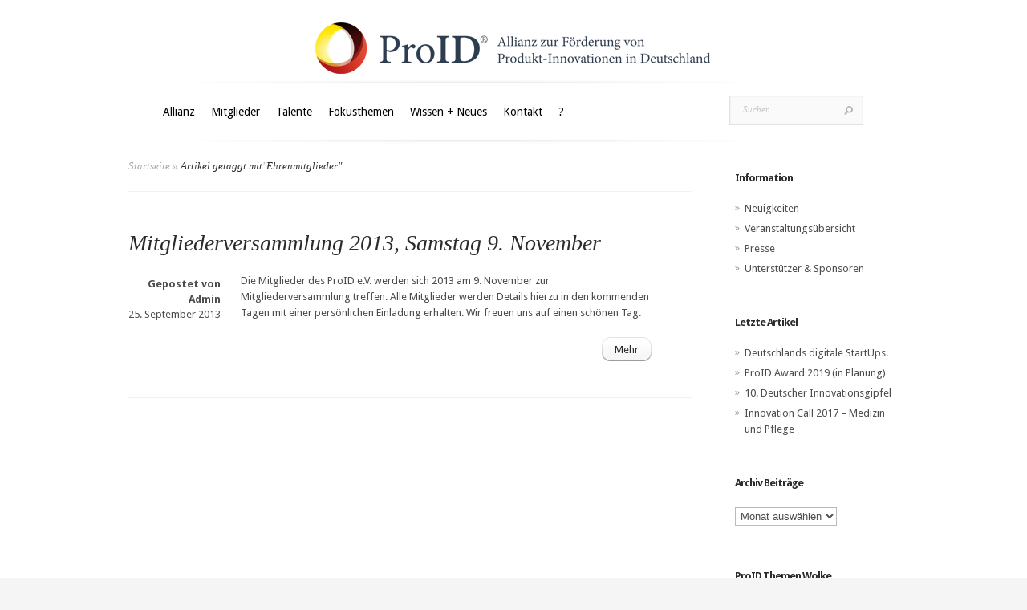

--- FILE ---
content_type: text/html; charset=UTF-8
request_url: http://www.proid-ev.de/tag/ehrenmitglieder/
body_size: 11433
content:
<!DOCTYPE html>
<html lang="de">
<head>
	<meta charset="UTF-8" />
	<meta http-equiv="Content-Type" content="text/html; charset=UTF-8" />
			
	<link href='https://fonts.googleapis.com/css?family=Droid+Sans:regular,bold' rel='stylesheet' type='text/css'/><link href='https://fonts.googleapis.com/css?family=Goudy+Bookletter+1911' rel='stylesheet' type='text/css' /><meta http-equiv="X-UA-Compatible" content="IE=edge">
	<link rel="stylesheet" href="http://www.proid-ev.de/wp-content/themes/Evolution/style.css" type="text/css" media="screen" />
	<link rel="pingback" href="http://www.proid-ev.de/xmlrpc.php" />

	<!--[if lt IE 7]>
		<link rel="stylesheet" type="text/css" href="http://www.proid-ev.de/wp-content/themes/Evolution/css/ie6style.css" />
		<script type="text/javascript" src="http://www.proid-ev.de/wp-content/themes/Evolution/js/DD_belatedPNG_0.0.8a-min.js"></script>
		<script type="text/javascript">DD_belatedPNG.fix('img#logo, span.overlay, a.zoom-icon, a.more-icon, #menu, #menu-right, #menu-content, ul#top-menu ul, #menu-bar, .footer-widget ul li, span.post-overlay, #content-area, .avatar-overlay, .comment-arrow, .testimonials-item-bottom, #quote, #bottom-shadow, #quote .container');</script>
	<![endif]-->
	<!--[if IE 7]>
		<link rel="stylesheet" type="text/css" href="http://www.proid-ev.de/wp-content/themes/Evolution/css/ie7style.css" />
	<![endif]-->
	<!--[if IE 8]>
		<link rel="stylesheet" type="text/css" href="http://www.proid-ev.de/wp-content/themes/Evolution/css/ie8style.css" />
	<![endif]-->
	<!--[if lt IE 9]>
		<script src="http://www.proid-ev.de/wp-content/themes/Evolution/js/html5.js" type="text/javascript"></script>
	<![endif]-->

	<script type="text/javascript">
		document.documentElement.className = 'js';
	</script>

	<script>var et_site_url='http://www.proid-ev.de';var et_post_id='0';function et_core_page_resource_fallback(a,b){"undefined"===typeof b&&(b=a.sheet.cssRules&&0===a.sheet.cssRules.length);b&&(a.onerror=null,a.onload=null,a.href?a.href=et_site_url+"/?et_core_page_resource="+a.id+et_post_id:a.src&&(a.src=et_site_url+"/?et_core_page_resource="+a.id+et_post_id))}
</script><title>Ehrenmitglieder | ProID</title>
<meta name='robots' content='max-image-preview:large' />
	<style>img:is([sizes="auto" i], [sizes^="auto," i]) { contain-intrinsic-size: 3000px 1500px }</style>
	<link rel='dns-prefetch' href='//www.proid-ev.de' />
<link rel="alternate" type="application/rss+xml" title="ProID &raquo; Feed" href="http://www.proid-ev.de/feed/" />
<link rel="alternate" type="application/rss+xml" title="ProID &raquo; Kommentar-Feed" href="http://www.proid-ev.de/comments/feed/" />
<link rel="alternate" type="application/rss+xml" title="ProID &raquo; Ehrenmitglieder Schlagwort-Feed" href="http://www.proid-ev.de/tag/ehrenmitglieder/feed/" />
<script type="text/javascript">
/* <![CDATA[ */
window._wpemojiSettings = {"baseUrl":"https:\/\/s.w.org\/images\/core\/emoji\/16.0.1\/72x72\/","ext":".png","svgUrl":"https:\/\/s.w.org\/images\/core\/emoji\/16.0.1\/svg\/","svgExt":".svg","source":{"concatemoji":"http:\/\/www.proid-ev.de\/wp-includes\/js\/wp-emoji-release.min.js?ver=6.8.3"}};
/*! This file is auto-generated */
!function(s,n){var o,i,e;function c(e){try{var t={supportTests:e,timestamp:(new Date).valueOf()};sessionStorage.setItem(o,JSON.stringify(t))}catch(e){}}function p(e,t,n){e.clearRect(0,0,e.canvas.width,e.canvas.height),e.fillText(t,0,0);var t=new Uint32Array(e.getImageData(0,0,e.canvas.width,e.canvas.height).data),a=(e.clearRect(0,0,e.canvas.width,e.canvas.height),e.fillText(n,0,0),new Uint32Array(e.getImageData(0,0,e.canvas.width,e.canvas.height).data));return t.every(function(e,t){return e===a[t]})}function u(e,t){e.clearRect(0,0,e.canvas.width,e.canvas.height),e.fillText(t,0,0);for(var n=e.getImageData(16,16,1,1),a=0;a<n.data.length;a++)if(0!==n.data[a])return!1;return!0}function f(e,t,n,a){switch(t){case"flag":return n(e,"\ud83c\udff3\ufe0f\u200d\u26a7\ufe0f","\ud83c\udff3\ufe0f\u200b\u26a7\ufe0f")?!1:!n(e,"\ud83c\udde8\ud83c\uddf6","\ud83c\udde8\u200b\ud83c\uddf6")&&!n(e,"\ud83c\udff4\udb40\udc67\udb40\udc62\udb40\udc65\udb40\udc6e\udb40\udc67\udb40\udc7f","\ud83c\udff4\u200b\udb40\udc67\u200b\udb40\udc62\u200b\udb40\udc65\u200b\udb40\udc6e\u200b\udb40\udc67\u200b\udb40\udc7f");case"emoji":return!a(e,"\ud83e\udedf")}return!1}function g(e,t,n,a){var r="undefined"!=typeof WorkerGlobalScope&&self instanceof WorkerGlobalScope?new OffscreenCanvas(300,150):s.createElement("canvas"),o=r.getContext("2d",{willReadFrequently:!0}),i=(o.textBaseline="top",o.font="600 32px Arial",{});return e.forEach(function(e){i[e]=t(o,e,n,a)}),i}function t(e){var t=s.createElement("script");t.src=e,t.defer=!0,s.head.appendChild(t)}"undefined"!=typeof Promise&&(o="wpEmojiSettingsSupports",i=["flag","emoji"],n.supports={everything:!0,everythingExceptFlag:!0},e=new Promise(function(e){s.addEventListener("DOMContentLoaded",e,{once:!0})}),new Promise(function(t){var n=function(){try{var e=JSON.parse(sessionStorage.getItem(o));if("object"==typeof e&&"number"==typeof e.timestamp&&(new Date).valueOf()<e.timestamp+604800&&"object"==typeof e.supportTests)return e.supportTests}catch(e){}return null}();if(!n){if("undefined"!=typeof Worker&&"undefined"!=typeof OffscreenCanvas&&"undefined"!=typeof URL&&URL.createObjectURL&&"undefined"!=typeof Blob)try{var e="postMessage("+g.toString()+"("+[JSON.stringify(i),f.toString(),p.toString(),u.toString()].join(",")+"));",a=new Blob([e],{type:"text/javascript"}),r=new Worker(URL.createObjectURL(a),{name:"wpTestEmojiSupports"});return void(r.onmessage=function(e){c(n=e.data),r.terminate(),t(n)})}catch(e){}c(n=g(i,f,p,u))}t(n)}).then(function(e){for(var t in e)n.supports[t]=e[t],n.supports.everything=n.supports.everything&&n.supports[t],"flag"!==t&&(n.supports.everythingExceptFlag=n.supports.everythingExceptFlag&&n.supports[t]);n.supports.everythingExceptFlag=n.supports.everythingExceptFlag&&!n.supports.flag,n.DOMReady=!1,n.readyCallback=function(){n.DOMReady=!0}}).then(function(){return e}).then(function(){var e;n.supports.everything||(n.readyCallback(),(e=n.source||{}).concatemoji?t(e.concatemoji):e.wpemoji&&e.twemoji&&(t(e.twemoji),t(e.wpemoji)))}))}((window,document),window._wpemojiSettings);
/* ]]> */
</script>
<meta content="Evolution v.3.0.15" name="generator"/>
	<style type="text/css">
		body { color: #; }
		a { color: #; }
		ul.nav li a { color: #000000 !important; }
		ul.nav > li.current-menu-item > a { color: # !important; }
		h1, h2, h3, h4, h5, h6, h1 a, h2 a, h3 a, h4 a, h5 a, h6 a { color: # !important; }

		#sidebar a { color:#; }
		.footer-widget { color:# }
		#footer a, ul#bottom-menu li a { color:# }
	</style>

<style id='wp-emoji-styles-inline-css' type='text/css'>

	img.wp-smiley, img.emoji {
		display: inline !important;
		border: none !important;
		box-shadow: none !important;
		height: 1em !important;
		width: 1em !important;
		margin: 0 0.07em !important;
		vertical-align: -0.1em !important;
		background: none !important;
		padding: 0 !important;
	}
</style>
<link rel='stylesheet' id='wp-block-library-css' href='http://www.proid-ev.de/wp-includes/css/dist/block-library/style.min.css?ver=6.8.3' type='text/css' media='all' />
<style id='classic-theme-styles-inline-css' type='text/css'>
/*! This file is auto-generated */
.wp-block-button__link{color:#fff;background-color:#32373c;border-radius:9999px;box-shadow:none;text-decoration:none;padding:calc(.667em + 2px) calc(1.333em + 2px);font-size:1.125em}.wp-block-file__button{background:#32373c;color:#fff;text-decoration:none}
</style>
<style id='global-styles-inline-css' type='text/css'>
:root{--wp--preset--aspect-ratio--square: 1;--wp--preset--aspect-ratio--4-3: 4/3;--wp--preset--aspect-ratio--3-4: 3/4;--wp--preset--aspect-ratio--3-2: 3/2;--wp--preset--aspect-ratio--2-3: 2/3;--wp--preset--aspect-ratio--16-9: 16/9;--wp--preset--aspect-ratio--9-16: 9/16;--wp--preset--color--black: #000000;--wp--preset--color--cyan-bluish-gray: #abb8c3;--wp--preset--color--white: #ffffff;--wp--preset--color--pale-pink: #f78da7;--wp--preset--color--vivid-red: #cf2e2e;--wp--preset--color--luminous-vivid-orange: #ff6900;--wp--preset--color--luminous-vivid-amber: #fcb900;--wp--preset--color--light-green-cyan: #7bdcb5;--wp--preset--color--vivid-green-cyan: #00d084;--wp--preset--color--pale-cyan-blue: #8ed1fc;--wp--preset--color--vivid-cyan-blue: #0693e3;--wp--preset--color--vivid-purple: #9b51e0;--wp--preset--gradient--vivid-cyan-blue-to-vivid-purple: linear-gradient(135deg,rgba(6,147,227,1) 0%,rgb(155,81,224) 100%);--wp--preset--gradient--light-green-cyan-to-vivid-green-cyan: linear-gradient(135deg,rgb(122,220,180) 0%,rgb(0,208,130) 100%);--wp--preset--gradient--luminous-vivid-amber-to-luminous-vivid-orange: linear-gradient(135deg,rgba(252,185,0,1) 0%,rgba(255,105,0,1) 100%);--wp--preset--gradient--luminous-vivid-orange-to-vivid-red: linear-gradient(135deg,rgba(255,105,0,1) 0%,rgb(207,46,46) 100%);--wp--preset--gradient--very-light-gray-to-cyan-bluish-gray: linear-gradient(135deg,rgb(238,238,238) 0%,rgb(169,184,195) 100%);--wp--preset--gradient--cool-to-warm-spectrum: linear-gradient(135deg,rgb(74,234,220) 0%,rgb(151,120,209) 20%,rgb(207,42,186) 40%,rgb(238,44,130) 60%,rgb(251,105,98) 80%,rgb(254,248,76) 100%);--wp--preset--gradient--blush-light-purple: linear-gradient(135deg,rgb(255,206,236) 0%,rgb(152,150,240) 100%);--wp--preset--gradient--blush-bordeaux: linear-gradient(135deg,rgb(254,205,165) 0%,rgb(254,45,45) 50%,rgb(107,0,62) 100%);--wp--preset--gradient--luminous-dusk: linear-gradient(135deg,rgb(255,203,112) 0%,rgb(199,81,192) 50%,rgb(65,88,208) 100%);--wp--preset--gradient--pale-ocean: linear-gradient(135deg,rgb(255,245,203) 0%,rgb(182,227,212) 50%,rgb(51,167,181) 100%);--wp--preset--gradient--electric-grass: linear-gradient(135deg,rgb(202,248,128) 0%,rgb(113,206,126) 100%);--wp--preset--gradient--midnight: linear-gradient(135deg,rgb(2,3,129) 0%,rgb(40,116,252) 100%);--wp--preset--font-size--small: 13px;--wp--preset--font-size--medium: 20px;--wp--preset--font-size--large: 36px;--wp--preset--font-size--x-large: 42px;--wp--preset--spacing--20: 0.44rem;--wp--preset--spacing--30: 0.67rem;--wp--preset--spacing--40: 1rem;--wp--preset--spacing--50: 1.5rem;--wp--preset--spacing--60: 2.25rem;--wp--preset--spacing--70: 3.38rem;--wp--preset--spacing--80: 5.06rem;--wp--preset--shadow--natural: 6px 6px 9px rgba(0, 0, 0, 0.2);--wp--preset--shadow--deep: 12px 12px 50px rgba(0, 0, 0, 0.4);--wp--preset--shadow--sharp: 6px 6px 0px rgba(0, 0, 0, 0.2);--wp--preset--shadow--outlined: 6px 6px 0px -3px rgba(255, 255, 255, 1), 6px 6px rgba(0, 0, 0, 1);--wp--preset--shadow--crisp: 6px 6px 0px rgba(0, 0, 0, 1);}:where(.is-layout-flex){gap: 0.5em;}:where(.is-layout-grid){gap: 0.5em;}body .is-layout-flex{display: flex;}.is-layout-flex{flex-wrap: wrap;align-items: center;}.is-layout-flex > :is(*, div){margin: 0;}body .is-layout-grid{display: grid;}.is-layout-grid > :is(*, div){margin: 0;}:where(.wp-block-columns.is-layout-flex){gap: 2em;}:where(.wp-block-columns.is-layout-grid){gap: 2em;}:where(.wp-block-post-template.is-layout-flex){gap: 1.25em;}:where(.wp-block-post-template.is-layout-grid){gap: 1.25em;}.has-black-color{color: var(--wp--preset--color--black) !important;}.has-cyan-bluish-gray-color{color: var(--wp--preset--color--cyan-bluish-gray) !important;}.has-white-color{color: var(--wp--preset--color--white) !important;}.has-pale-pink-color{color: var(--wp--preset--color--pale-pink) !important;}.has-vivid-red-color{color: var(--wp--preset--color--vivid-red) !important;}.has-luminous-vivid-orange-color{color: var(--wp--preset--color--luminous-vivid-orange) !important;}.has-luminous-vivid-amber-color{color: var(--wp--preset--color--luminous-vivid-amber) !important;}.has-light-green-cyan-color{color: var(--wp--preset--color--light-green-cyan) !important;}.has-vivid-green-cyan-color{color: var(--wp--preset--color--vivid-green-cyan) !important;}.has-pale-cyan-blue-color{color: var(--wp--preset--color--pale-cyan-blue) !important;}.has-vivid-cyan-blue-color{color: var(--wp--preset--color--vivid-cyan-blue) !important;}.has-vivid-purple-color{color: var(--wp--preset--color--vivid-purple) !important;}.has-black-background-color{background-color: var(--wp--preset--color--black) !important;}.has-cyan-bluish-gray-background-color{background-color: var(--wp--preset--color--cyan-bluish-gray) !important;}.has-white-background-color{background-color: var(--wp--preset--color--white) !important;}.has-pale-pink-background-color{background-color: var(--wp--preset--color--pale-pink) !important;}.has-vivid-red-background-color{background-color: var(--wp--preset--color--vivid-red) !important;}.has-luminous-vivid-orange-background-color{background-color: var(--wp--preset--color--luminous-vivid-orange) !important;}.has-luminous-vivid-amber-background-color{background-color: var(--wp--preset--color--luminous-vivid-amber) !important;}.has-light-green-cyan-background-color{background-color: var(--wp--preset--color--light-green-cyan) !important;}.has-vivid-green-cyan-background-color{background-color: var(--wp--preset--color--vivid-green-cyan) !important;}.has-pale-cyan-blue-background-color{background-color: var(--wp--preset--color--pale-cyan-blue) !important;}.has-vivid-cyan-blue-background-color{background-color: var(--wp--preset--color--vivid-cyan-blue) !important;}.has-vivid-purple-background-color{background-color: var(--wp--preset--color--vivid-purple) !important;}.has-black-border-color{border-color: var(--wp--preset--color--black) !important;}.has-cyan-bluish-gray-border-color{border-color: var(--wp--preset--color--cyan-bluish-gray) !important;}.has-white-border-color{border-color: var(--wp--preset--color--white) !important;}.has-pale-pink-border-color{border-color: var(--wp--preset--color--pale-pink) !important;}.has-vivid-red-border-color{border-color: var(--wp--preset--color--vivid-red) !important;}.has-luminous-vivid-orange-border-color{border-color: var(--wp--preset--color--luminous-vivid-orange) !important;}.has-luminous-vivid-amber-border-color{border-color: var(--wp--preset--color--luminous-vivid-amber) !important;}.has-light-green-cyan-border-color{border-color: var(--wp--preset--color--light-green-cyan) !important;}.has-vivid-green-cyan-border-color{border-color: var(--wp--preset--color--vivid-green-cyan) !important;}.has-pale-cyan-blue-border-color{border-color: var(--wp--preset--color--pale-cyan-blue) !important;}.has-vivid-cyan-blue-border-color{border-color: var(--wp--preset--color--vivid-cyan-blue) !important;}.has-vivid-purple-border-color{border-color: var(--wp--preset--color--vivid-purple) !important;}.has-vivid-cyan-blue-to-vivid-purple-gradient-background{background: var(--wp--preset--gradient--vivid-cyan-blue-to-vivid-purple) !important;}.has-light-green-cyan-to-vivid-green-cyan-gradient-background{background: var(--wp--preset--gradient--light-green-cyan-to-vivid-green-cyan) !important;}.has-luminous-vivid-amber-to-luminous-vivid-orange-gradient-background{background: var(--wp--preset--gradient--luminous-vivid-amber-to-luminous-vivid-orange) !important;}.has-luminous-vivid-orange-to-vivid-red-gradient-background{background: var(--wp--preset--gradient--luminous-vivid-orange-to-vivid-red) !important;}.has-very-light-gray-to-cyan-bluish-gray-gradient-background{background: var(--wp--preset--gradient--very-light-gray-to-cyan-bluish-gray) !important;}.has-cool-to-warm-spectrum-gradient-background{background: var(--wp--preset--gradient--cool-to-warm-spectrum) !important;}.has-blush-light-purple-gradient-background{background: var(--wp--preset--gradient--blush-light-purple) !important;}.has-blush-bordeaux-gradient-background{background: var(--wp--preset--gradient--blush-bordeaux) !important;}.has-luminous-dusk-gradient-background{background: var(--wp--preset--gradient--luminous-dusk) !important;}.has-pale-ocean-gradient-background{background: var(--wp--preset--gradient--pale-ocean) !important;}.has-electric-grass-gradient-background{background: var(--wp--preset--gradient--electric-grass) !important;}.has-midnight-gradient-background{background: var(--wp--preset--gradient--midnight) !important;}.has-small-font-size{font-size: var(--wp--preset--font-size--small) !important;}.has-medium-font-size{font-size: var(--wp--preset--font-size--medium) !important;}.has-large-font-size{font-size: var(--wp--preset--font-size--large) !important;}.has-x-large-font-size{font-size: var(--wp--preset--font-size--x-large) !important;}
:where(.wp-block-post-template.is-layout-flex){gap: 1.25em;}:where(.wp-block-post-template.is-layout-grid){gap: 1.25em;}
:where(.wp-block-columns.is-layout-flex){gap: 2em;}:where(.wp-block-columns.is-layout-grid){gap: 2em;}
:root :where(.wp-block-pullquote){font-size: 1.5em;line-height: 1.6;}
</style>
<link rel='stylesheet' id='et-shortcodes-css-css' href='http://www.proid-ev.de/wp-content/themes/Evolution/epanel/shortcodes/css/shortcodes-legacy.css?ver=3.0.15' type='text/css' media='all' />
<link rel='stylesheet' id='et-shortcodes-responsive-css-css' href='http://www.proid-ev.de/wp-content/themes/Evolution/epanel/shortcodes/css/shortcodes_responsive.css?ver=3.0.15' type='text/css' media='all' />
<link rel='stylesheet' id='magnific_popup-css' href='http://www.proid-ev.de/wp-content/themes/Evolution/includes/page_templates/js/magnific_popup/magnific_popup.css?ver=1.3.4' type='text/css' media='screen' />
<link rel='stylesheet' id='et_page_templates-css' href='http://www.proid-ev.de/wp-content/themes/Evolution/includes/page_templates/page_templates.css?ver=1.8' type='text/css' media='screen' />
<script type="text/javascript" src="http://www.proid-ev.de/wp-includes/js/jquery/jquery.min.js?ver=3.7.1" id="jquery-core-js"></script>
<script type="text/javascript" src="http://www.proid-ev.de/wp-includes/js/jquery/jquery-migrate.min.js?ver=3.4.1" id="jquery-migrate-js"></script>
<link rel="https://api.w.org/" href="http://www.proid-ev.de/wp-json/" /><link rel="alternate" title="JSON" type="application/json" href="http://www.proid-ev.de/wp-json/wp/v2/tags/218" /><link rel="EditURI" type="application/rsd+xml" title="RSD" href="http://www.proid-ev.de/xmlrpc.php?rsd" />
<meta name="generator" content="WordPress 6.8.3" />
<link rel="stylesheet" href="http://www.proid-ev.de/wp-content/themes/Evolution/css/flexslider.css" type="text/css" media="screen" /><meta name="viewport" content="width=device-width, initial-scale=1.0, maximum-scale=1.0, user-scalable=0" />		<style type="text/css">
				</style>
	<link rel="shortcut icon" href="http://www.proid-ev.de/wp-content/uploads/2012/09/ProID_logo1.jpg" /><link rel="preload" href="http://www.proid-ev.de/wp-content/themes/Evolution/core/admin/fonts/modules.ttf" as="font" crossorigin="anonymous"></head>
<body class="archive tag tag-ehrenmitglieder tag-218 wp-theme-Evolution et_includes_sidebar">
	<div id="page-wrap">
		<header id="main">
			<div class="container top-info">
				<a href="http://www.proid-ev.de/">
										<img src="http://www.proid-ev.de/wp-content/uploads/2012/11/ProID_Alllianz_Produkt-Innovationen_Deutschland2.jpg" alt="ProID" id="logo"/>
				</a>
							</div> <!-- end .container -->
			<div id="navigation">
				<div class="container clearfix">
					<nav id="top-menu">
						<ul id="menu-hauptmenue" class="nav"><li id="menu-item-73" class="menu-item menu-item-type-post_type menu-item-object-page menu-item-has-children menu-item-73"><a href="http://www.proid-ev.de/allianz-produkt-innovationen/">Allianz</a>
<ul class="sub-menu">
	<li id="menu-item-115" class="menu-item menu-item-type-post_type menu-item-object-page menu-item-115"><a href="http://www.proid-ev.de/allianz-produkt-innovationen/ziele/">Ziele</a></li>
	<li id="menu-item-1100" class="menu-item menu-item-type-post_type menu-item-object-page menu-item-1100"><a href="http://www.proid-ev.de/allianz-produkt-innovationen/standort/">Standorte</a></li>
	<li id="menu-item-375" class="menu-item menu-item-type-post_type menu-item-object-page menu-item-375"><a href="http://www.proid-ev.de/allianz-produkt-innovationen/warum/">Warum ProID?</a></li>
	<li id="menu-item-536" class="menu-item menu-item-type-post_type menu-item-object-page menu-item-536"><a href="http://www.proid-ev.de/allianz-produkt-innovationen/ethos/">Ethos</a></li>
	<li id="menu-item-119" class="menu-item menu-item-type-post_type menu-item-object-page menu-item-119"><a href="http://www.proid-ev.de/allianz-produkt-innovationen/geschichte/">Geschichte</a></li>
	<li id="menu-item-137" class="menu-item menu-item-type-post_type menu-item-object-page menu-item-137"><a href="http://www.proid-ev.de/allianz-produkt-innovationen/vorstand/">Vorstand</a></li>
	<li id="menu-item-233" class="menu-item menu-item-type-post_type menu-item-object-page menu-item-233"><a href="http://www.proid-ev.de/allianz-produkt-innovationen/qualitaetssiegel-innovation/">Qualitätssiegel</a></li>
</ul>
</li>
<li id="menu-item-81" class="menu-item menu-item-type-post_type menu-item-object-page menu-item-has-children menu-item-81"><a href="http://www.proid-ev.de/mitglieder-innovatoren/">Mitglieder</a>
<ul class="sub-menu">
	<li id="menu-item-142" class="menu-item menu-item-type-post_type menu-item-object-page menu-item-142"><a href="http://www.proid-ev.de/mitglieder-innovatoren/aufnahmebedingungen/">Aufnahmebedingungen</a></li>
	<li id="menu-item-146" class="menu-item menu-item-type-post_type menu-item-object-page menu-item-146"><a href="http://www.proid-ev.de/mitglieder-innovatoren/allianzmitglieder/">Allianzmitglieder</a></li>
	<li id="menu-item-237" class="menu-item menu-item-type-post_type menu-item-object-page menu-item-237"><a href="http://www.proid-ev.de/mitglieder-innovatoren/vorteile/">Mitgliedervorteile</a></li>
</ul>
</li>
<li id="menu-item-85" class="menu-item menu-item-type-post_type menu-item-object-page menu-item-has-children menu-item-85"><a href="http://www.proid-ev.de/talente-innovatoren/">Talente</a>
<ul class="sub-menu">
	<li id="menu-item-297" class="menu-item menu-item-type-post_type menu-item-object-page menu-item-297"><a href="http://www.proid-ev.de/talente-innovatoren/junge-talente/">Junge Talente</a></li>
	<li id="menu-item-176" class="menu-item menu-item-type-post_type menu-item-object-page menu-item-176"><a href="http://www.proid-ev.de/talente-innovatoren/aufnahmebedingung-talente/">Aufnahmebedingung Talente</a></li>
	<li id="menu-item-177" class="menu-item menu-item-type-post_type menu-item-object-page menu-item-177"><a href="http://www.proid-ev.de/talente-innovatoren/allianz-talente/">Allianz &#038; Talente</a></li>
	<li id="menu-item-454" class="menu-item menu-item-type-post_type menu-item-object-page menu-item-454"><a href="http://www.proid-ev.de/talente-innovatoren/internationale-talente/">Internationale Talente</a></li>
	<li id="menu-item-421" class="menu-item menu-item-type-post_type menu-item-object-page menu-item-421"><a href="http://www.proid-ev.de/talente-innovatoren/volontariat/">Talente &#038; Volontariat</a></li>
</ul>
</li>
<li id="menu-item-95" class="menu-item menu-item-type-post_type menu-item-object-page menu-item-has-children menu-item-95"><a href="http://www.proid-ev.de/fokusthemen-produkt-innovationen/">Fokusthemen</a>
<ul class="sub-menu">
	<li id="menu-item-972" class="menu-item menu-item-type-post_type menu-item-object-page menu-item-972"><a href="http://www.proid-ev.de/fokusthemen-produkt-innovationen/junge-talente-startups/">„Junge Talente, StartUps &#038; BuisnessCase“</a></li>
	<li id="menu-item-216" class="menu-item menu-item-type-post_type menu-item-object-page menu-item-216"><a href="http://www.proid-ev.de/fokusthemen-produkt-innovationen/nachhaltigkeit-recycling/">„Nachhaltigkeit &#038; Recycling“</a></li>
	<li id="menu-item-579" class="menu-item menu-item-type-post_type menu-item-object-page menu-item-579"><a href="http://www.proid-ev.de/fokusthemen-produkt-innovationen/universal-design-55plus/">„Universal Design &#038; 55+“</a></li>
	<li id="menu-item-387" class="menu-item menu-item-type-post_type menu-item-object-page menu-item-387"><a href="http://www.proid-ev.de/fokusthemen-produkt-innovationen/produktqualitaet/">„Produktqualität“</a></li>
	<li id="menu-item-687" class="menu-item menu-item-type-post_type menu-item-object-page menu-item-687"><a href="http://www.proid-ev.de/fokusthemen-produkt-innovationen/evolution-trends/">„Evolution &#038; Trends“</a></li>
	<li id="menu-item-690" class="menu-item menu-item-type-post_type menu-item-object-page menu-item-690"><a href="http://www.proid-ev.de/fokusthemen-produkt-innovationen/kreativitaet-und-ideen/">„Kreativität &#038; Ideen“</a></li>
	<li id="menu-item-693" class="menu-item menu-item-type-post_type menu-item-object-page menu-item-693"><a href="http://www.proid-ev.de/fokusthemen-produkt-innovationen/mobilitaet-logistik/">„Mobilität &#038; Logistik“</a></li>
	<li id="menu-item-696" class="menu-item menu-item-type-post_type menu-item-object-page menu-item-696"><a href="http://www.proid-ev.de/fokusthemen-produkt-innovationen/digitalisierung-industrie4/">„Digitalisierung &#038; Industrie 4.0“</a></li>
	<li id="menu-item-383" class="menu-item menu-item-type-post_type menu-item-object-page menu-item-383"><a href="http://www.proid-ev.de/fokusthemen-produkt-innovationen/smart-bulding-living/">„Smart building and living“</a></li>
</ul>
</li>
<li id="menu-item-91" class="menu-item menu-item-type-post_type menu-item-object-page menu-item-has-children menu-item-91"><a href="http://www.proid-ev.de/wissen-produkt-innovationen/">Wissen + Neues</a>
<ul class="sub-menu">
	<li id="menu-item-111" class="menu-item menu-item-type-post_type menu-item-object-page menu-item-111"><a href="http://www.proid-ev.de/allianz-produkt-innovationen/neuigkeiten/">Neuigkeiten</a></li>
	<li id="menu-item-183" class="menu-item menu-item-type-post_type menu-item-object-page menu-item-183"><a href="http://www.proid-ev.de/wissen-produkt-innovationen/innovationen/">Innovationen</a></li>
	<li id="menu-item-207" class="menu-item menu-item-type-post_type menu-item-object-page menu-item-207"><a href="http://www.proid-ev.de/presse-allianz-produkt-innovationen/publikationen/">Publikationen</a></li>
	<li id="menu-item-160" class="menu-item menu-item-type-post_type menu-item-object-page menu-item-160"><a href="http://www.proid-ev.de/wissen-produkt-innovationen/buch-zeitschriften-kritik/">Bücher und Zeitschriften</a></li>
	<li id="menu-item-161" class="menu-item menu-item-type-post_type menu-item-object-page menu-item-161"><a href="http://www.proid-ev.de/wissen-produkt-innovationen/filme/">Filme</a></li>
	<li id="menu-item-318" class="menu-item menu-item-type-post_type menu-item-object-page menu-item-318"><a href="http://www.proid-ev.de/wissen-produkt-innovationen/veranstaltungen/">Veranstaltungsübersicht</a></li>
	<li id="menu-item-287" class="menu-item menu-item-type-post_type menu-item-object-page menu-item-287"><a href="http://www.proid-ev.de/wissen-produkt-innovationen/veranstaltungsberichte/">Veranstaltungsberichte</a></li>
	<li id="menu-item-1042" class="menu-item menu-item-type-post_type menu-item-object-page menu-item-1042"><a href="http://www.proid-ev.de/wissen-produkt-innovationen/innovationspreise-auszeichnungen/">Innovationspreise &#038; Auszeichnungen</a></li>
	<li id="menu-item-366" class="menu-item menu-item-type-post_type menu-item-object-page menu-item-366"><a href="http://www.proid-ev.de/presse-allianz-produkt-innovationen/artikel/pressemitteilungen/">Pressemitteilungen</a></li>
	<li id="menu-item-427" class="menu-item menu-item-type-post_type menu-item-object-page menu-item-427"><a href="http://www.proid-ev.de/presse-allianz-produkt-innovationen/pressespiegel/">Pressespiegel</a></li>
	<li id="menu-item-228" class="menu-item menu-item-type-post_type menu-item-object-page menu-item-228"><a href="http://www.proid-ev.de/wissen-produkt-innovationen/sitemap/">Sitemap</a></li>
</ul>
</li>
<li id="menu-item-107" class="menu-item menu-item-type-post_type menu-item-object-page menu-item-has-children menu-item-107"><a href="http://www.proid-ev.de/kontakt-allianz-innovationen/">Kontakt</a>
<ul class="sub-menu">
	<li id="menu-item-151" class="menu-item menu-item-type-post_type menu-item-object-page menu-item-151"><a href="http://www.proid-ev.de/kontakt-allianz-innovationen/kontaktadressen/">Kontaktadressen</a></li>
	<li id="menu-item-131" class="menu-item menu-item-type-post_type menu-item-object-page menu-item-131"><a href="http://www.proid-ev.de/kontakt-allianz-innovationen/impressum/">Impressum</a></li>
	<li id="menu-item-1550" class="menu-item menu-item-type-post_type menu-item-object-page menu-item-1550"><a href="http://www.proid-ev.de/kontakt-allianz-innovationen/datenschutz/">Datenschutz</a></li>
</ul>
</li>
<li id="menu-item-103" class="menu-item menu-item-type-post_type menu-item-object-page menu-item-has-children menu-item-103"><a href="http://www.proid-ev.de/faq-innovationen/">?</a>
<ul class="sub-menu">
	<li id="menu-item-211" class="menu-item menu-item-type-post_type menu-item-object-page menu-item-211"><a href="http://www.proid-ev.de/faq-innovationen/faq-mitgliedschaft/">FAQ – Mitgliedschaft?</a></li>
	<li id="menu-item-495" class="menu-item menu-item-type-post_type menu-item-object-page menu-item-495"><a href="http://www.proid-ev.de/faq-innovationen/faq-produkte/">FAQ – Produkte?</a></li>
	<li id="menu-item-518" class="menu-item menu-item-type-post_type menu-item-object-page menu-item-518"><a href="http://www.proid-ev.de/faq-innovationen/faq-produkt-innovationen/">FAQ – Produkt-Innovationen?</a></li>
</ul>
</li>
</ul>					</nav>
					<a href="#" id="mobile_nav" class="closed">Navigation<span></span></a>

					<div id="search-form">
						<form method="get" id="searchform" action="http://www.proid-ev.de//">
							<input type="text" value="Suchen..." name="s" id="searchinput" />
														<input type="image" alt="Submit" src="http://www.proid-ev.de/wp-content/themes/Evolution/images/search_btn.png" id="searchsubmit" />
						</form>
					</div> <!-- end #search-form -->
					<div id="top-menu-shadow"></div>
					<div id="bottom-menu-shadow"></div>
				</div> <!-- end .container -->
			</div> <!-- end #navigation -->
		</header> <!-- end #main -->

		<div id="main-area">
			<div class="container">

<div id="content_area" class="clearfix">
	<div id="main_content">
		<div id="breadcrumbs">
					<a href="http://www.proid-ev.de/">Startseite</a> <span class="raquo">&raquo;</span>

									Artikel getaggt mit<span class="raquo">&quot;</span>Ehrenmitglieder&quot;					</div> <!-- end #breadcrumbs -->			<article class="entry post clearfix">
		<h1 class="title"><a href="http://www.proid-ev.de/mitgliederversammlung-2013/">Mitgliederversammlung 2013, Samstag 9. November</a></h1>

		<div class="entry_content">
				<div class="postmeta">
		<p>
			<span class="posted_by">Gepostet  von <a href="http://www.proid-ev.de/author/admin/" title="Beiträge von Admin" rel="author">Admin</a></span>
		</p>
		<p>
			<span class="posted_category"></span>
		</p>
		<p>
			  25. September 2013		</p>
		<p>
					</p>
	</div> <!-- end .postmeta -->

						
							<p>Die Mitglieder des ProID e.V. werden sich 2013 am 9. November zur Mitgliederversammlung treffen. Alle Mitglieder werden Details hierzu in den kommenden Tagen mit einer persönlichen Einladung erhalten. Wir freuen uns auf einen schönen Tag.</p>
						<a href="http://www.proid-ev.de/mitgliederversammlung-2013/" class="readmore"><span>Mehr</span></a>
		</div> <!-- end .entry_content -->
	</article> 	<!-- end .post-->
<div class="pagination clearfix">
	<div class="alignleft"></div>
	<div class="alignright"></div>
</div>	</div> <!-- end #main_content -->
	<div id="sidebar">
	<div id="nav_menu-4" class="widget widget_nav_menu"><h3 class="widgettitle">Information</h3><div class="menu-nebenmenu-2-container"><ul id="menu-nebenmenu-2" class="menu"><li id="menu-item-353" class="menu-item menu-item-type-post_type menu-item-object-page menu-item-353"><a href="http://www.proid-ev.de/allianz-produkt-innovationen/neuigkeiten/">Neuigkeiten</a></li>
<li id="menu-item-354" class="menu-item menu-item-type-post_type menu-item-object-page menu-item-354"><a href="http://www.proid-ev.de/wissen-produkt-innovationen/veranstaltungen/">Veranstaltungsübersicht</a></li>
<li id="menu-item-987" class="menu-item menu-item-type-post_type menu-item-object-page menu-item-987"><a href="http://www.proid-ev.de/presse-allianz-produkt-innovationen/">Presse</a></li>
<li id="menu-item-355" class="menu-item menu-item-type-post_type menu-item-object-page menu-item-355"><a href="http://www.proid-ev.de/partner-allianz-innovationen/unterstutzer_sponsoren/">Unterstützer &#038; Sponsoren</a></li>
</ul></div></div> <!-- end .widget -->
		<div id="recent-posts-2" class="widget widget_recent_entries">
		<h3 class="widgettitle">Letzte Artikel</h3>
		<ul>
											<li>
					<a href="http://www.proid-ev.de/deutschlands-digitale-startups/">Deutschlands digitale StartUps.</a>
									</li>
											<li>
					<a href="http://www.proid-ev.de/proid-award-2019/">ProID Award 2019 (in Planung)</a>
									</li>
											<li>
					<a href="http://www.proid-ev.de/10-deutscher-innovationsgipfel/">10. Deutscher Innovationsgipfel</a>
									</li>
											<li>
					<a href="http://www.proid-ev.de/innovation-call-2017-medizin-und-pflege/">Innovation Call 2017 &#8211; Medizin und Pflege</a>
									</li>
					</ul>

		</div> <!-- end .widget --><div id="archives-2" class="widget widget_archive"><h3 class="widgettitle">Archiv Beiträge</h3>		<label class="screen-reader-text" for="archives-dropdown-2">Archiv Beiträge</label>
		<select id="archives-dropdown-2" name="archive-dropdown">
			
			<option value="">Monat auswählen</option>
				<option value='http://www.proid-ev.de/2017/02/'> Februar 2017 </option>
	<option value='http://www.proid-ev.de/2017/01/'> Januar 2017 </option>
	<option value='http://www.proid-ev.de/2016/12/'> Dezember 2016 </option>
	<option value='http://www.proid-ev.de/2016/11/'> November 2016 </option>
	<option value='http://www.proid-ev.de/2016/10/'> Oktober 2016 </option>
	<option value='http://www.proid-ev.de/2016/09/'> September 2016 </option>
	<option value='http://www.proid-ev.de/2016/08/'> August 2016 </option>
	<option value='http://www.proid-ev.de/2016/07/'> Juli 2016 </option>
	<option value='http://www.proid-ev.de/2016/05/'> Mai 2016 </option>
	<option value='http://www.proid-ev.de/2016/04/'> April 2016 </option>
	<option value='http://www.proid-ev.de/2016/03/'> März 2016 </option>
	<option value='http://www.proid-ev.de/2015/12/'> Dezember 2015 </option>
	<option value='http://www.proid-ev.de/2015/11/'> November 2015 </option>
	<option value='http://www.proid-ev.de/2015/09/'> September 2015 </option>
	<option value='http://www.proid-ev.de/2015/06/'> Juni 2015 </option>
	<option value='http://www.proid-ev.de/2015/02/'> Februar 2015 </option>
	<option value='http://www.proid-ev.de/2015/01/'> Januar 2015 </option>
	<option value='http://www.proid-ev.de/2014/12/'> Dezember 2014 </option>
	<option value='http://www.proid-ev.de/2014/04/'> April 2014 </option>
	<option value='http://www.proid-ev.de/2014/02/'> Februar 2014 </option>
	<option value='http://www.proid-ev.de/2014/01/'> Januar 2014 </option>
	<option value='http://www.proid-ev.de/2013/12/'> Dezember 2013 </option>
	<option value='http://www.proid-ev.de/2013/09/'> September 2013 </option>
	<option value='http://www.proid-ev.de/2013/08/'> August 2013 </option>
	<option value='http://www.proid-ev.de/2013/07/'> Juli 2013 </option>
	<option value='http://www.proid-ev.de/2013/06/'> Juni 2013 </option>
	<option value='http://www.proid-ev.de/2013/05/'> Mai 2013 </option>
	<option value='http://www.proid-ev.de/2013/04/'> April 2013 </option>
	<option value='http://www.proid-ev.de/2013/03/'> März 2013 </option>
	<option value='http://www.proid-ev.de/2013/02/'> Februar 2013 </option>
	<option value='http://www.proid-ev.de/2013/01/'> Januar 2013 </option>
	<option value='http://www.proid-ev.de/2012/12/'> Dezember 2012 </option>
	<option value='http://www.proid-ev.de/2012/11/'> November 2012 </option>
	<option value='http://www.proid-ev.de/2012/09/'> September 2012 </option>
	<option value='http://www.proid-ev.de/2012/07/'> Juli 2012 </option>
	<option value='http://www.proid-ev.de/2012/06/'> Juni 2012 </option>
	<option value='http://www.proid-ev.de/2012/03/'> März 2012 </option>

		</select>

			<script type="text/javascript">
/* <![CDATA[ */

(function() {
	var dropdown = document.getElementById( "archives-dropdown-2" );
	function onSelectChange() {
		if ( dropdown.options[ dropdown.selectedIndex ].value !== '' ) {
			document.location.href = this.options[ this.selectedIndex ].value;
		}
	}
	dropdown.onchange = onSelectChange;
})();

/* ]]> */
</script>
</div> <!-- end .widget --><div id="tag_cloud-2" class="widget widget_tag_cloud"><h3 class="widgettitle">ProID Themen Wolke</h3><div class="tagcloud"><a href="http://www.proid-ev.de/tag/allianz/" class="tag-cloud-link tag-link-17 tag-link-position-1" style="font-size: 8pt;" aria-label="Allianz (2 Einträge)">Allianz</a>
<a href="http://www.proid-ev.de/tag/arbeit/" class="tag-cloud-link tag-link-15 tag-link-position-2" style="font-size: 8pt;" aria-label="Arbeit (2 Einträge)">Arbeit</a>
<a href="http://www.proid-ev.de/tag/auszeichnung/" class="tag-cloud-link tag-link-52 tag-link-position-3" style="font-size: 17.333333333333pt;" aria-label="Auszeichnung (7 Einträge)">Auszeichnung</a>
<a href="http://www.proid-ev.de/tag/bundesministerium/" class="tag-cloud-link tag-link-55 tag-link-position-4" style="font-size: 10.666666666667pt;" aria-label="Bundesministerium (3 Einträge)">Bundesministerium</a>
<a href="http://www.proid-ev.de/tag/christof-paul/" class="tag-cloud-link tag-link-43 tag-link-position-5" style="font-size: 20.444444444444pt;" aria-label="Christof Paul (10 Einträge)">Christof Paul</a>
<a href="http://www.proid-ev.de/tag/design/" class="tag-cloud-link tag-link-132 tag-link-position-6" style="font-size: 14.666666666667pt;" aria-label="Design (5 Einträge)">Design</a>
<a href="http://www.proid-ev.de/tag/deutschland/" class="tag-cloud-link tag-link-49 tag-link-position-7" style="font-size: 12.888888888889pt;" aria-label="Deutschland (4 Einträge)">Deutschland</a>
<a href="http://www.proid-ev.de/tag/dusseldorf/" class="tag-cloud-link tag-link-41 tag-link-position-8" style="font-size: 14.666666666667pt;" aria-label="Düsseldorf (5 Einträge)">Düsseldorf</a>
<a href="http://www.proid-ev.de/tag/energie/" class="tag-cloud-link tag-link-174 tag-link-position-9" style="font-size: 10.666666666667pt;" aria-label="Energie (3 Einträge)">Energie</a>
<a href="http://www.proid-ev.de/tag/entwicklung/" class="tag-cloud-link tag-link-84 tag-link-position-10" style="font-size: 12.888888888889pt;" aria-label="Entwicklung (4 Einträge)">Entwicklung</a>
<a href="http://www.proid-ev.de/tag/exklusives-netzwerk/" class="tag-cloud-link tag-link-34 tag-link-position-11" style="font-size: 8pt;" aria-label="exklusives Netzwerk (2 Einträge)">exklusives Netzwerk</a>
<a href="http://www.proid-ev.de/tag/facebook/" class="tag-cloud-link tag-link-75 tag-link-position-12" style="font-size: 8pt;" aria-label="Facebook (2 Einträge)">Facebook</a>
<a href="http://www.proid-ev.de/tag/forschung/" class="tag-cloud-link tag-link-22 tag-link-position-13" style="font-size: 14.666666666667pt;" aria-label="Forschung (5 Einträge)">Forschung</a>
<a href="http://www.proid-ev.de/tag/forderung/" class="tag-cloud-link tag-link-38 tag-link-position-14" style="font-size: 12.888888888889pt;" aria-label="Förderung (4 Einträge)">Förderung</a>
<a href="http://www.proid-ev.de/tag/grunder/" class="tag-cloud-link tag-link-53 tag-link-position-15" style="font-size: 14.666666666667pt;" aria-label="Gründer (5 Einträge)">Gründer</a>
<a href="http://www.proid-ev.de/tag/hochschulen/" class="tag-cloud-link tag-link-28 tag-link-position-16" style="font-size: 8pt;" aria-label="Hochschulen (2 Einträge)">Hochschulen</a>
<a href="http://www.proid-ev.de/tag/ideen/" class="tag-cloud-link tag-link-147 tag-link-position-17" style="font-size: 10.666666666667pt;" aria-label="Ideen (3 Einträge)">Ideen</a>
<a href="http://www.proid-ev.de/tag/industrial-design/" class="tag-cloud-link tag-link-129 tag-link-position-18" style="font-size: 10.666666666667pt;" aria-label="Industrial Design (3 Einträge)">Industrial Design</a>
<a href="http://www.proid-ev.de/tag/ingenieur/" class="tag-cloud-link tag-link-119 tag-link-position-19" style="font-size: 10.666666666667pt;" aria-label="Ingenieur (3 Einträge)">Ingenieur</a>
<a href="http://www.proid-ev.de/tag/initiative/" class="tag-cloud-link tag-link-57 tag-link-position-20" style="font-size: 8pt;" aria-label="Initiative (2 Einträge)">Initiative</a>
<a href="http://www.proid-ev.de/tag/innovation/" class="tag-cloud-link tag-link-27 tag-link-position-21" style="font-size: 22pt;" aria-label="Innovation (12 Einträge)">Innovation</a>
<a href="http://www.proid-ev.de/tag/innovationen/" class="tag-cloud-link tag-link-88 tag-link-position-22" style="font-size: 19.555555555556pt;" aria-label="Innovationen (9 Einträge)">Innovationen</a>
<a href="http://www.proid-ev.de/tag/innovationspreis/" class="tag-cloud-link tag-link-47 tag-link-position-23" style="font-size: 20.444444444444pt;" aria-label="Innovationspreis (10 Einträge)">Innovationspreis</a>
<a href="http://www.proid-ev.de/tag/junge-talente/" class="tag-cloud-link tag-link-322 tag-link-position-24" style="font-size: 19.555555555556pt;" aria-label="junge Talente (9 Einträge)">junge Talente</a>
<a href="http://www.proid-ev.de/tag/mig/" class="tag-cloud-link tag-link-99 tag-link-position-25" style="font-size: 12.888888888889pt;" aria-label="MIG (4 Einträge)">MIG</a>
<a href="http://www.proid-ev.de/tag/mitgliederversammlung/" class="tag-cloud-link tag-link-32 tag-link-position-26" style="font-size: 8pt;" aria-label="Mitgliederversammlung (2 Einträge)">Mitgliederversammlung</a>
<a href="http://www.proid-ev.de/tag/nachhaltigkeit/" class="tag-cloud-link tag-link-321 tag-link-position-27" style="font-size: 16.222222222222pt;" aria-label="Nachhaltigkeit (6 Einträge)">Nachhaltigkeit</a>
<a href="http://www.proid-ev.de/tag/nachwuchspreis/" class="tag-cloud-link tag-link-94 tag-link-position-28" style="font-size: 12.888888888889pt;" aria-label="Nachwuchspreis (4 Einträge)">Nachwuchspreis</a>
<a href="http://www.proid-ev.de/tag/nordrhein-westfalen/" class="tag-cloud-link tag-link-51 tag-link-position-29" style="font-size: 8pt;" aria-label="Nordrhein Westfalen (2 Einträge)">Nordrhein Westfalen</a>
<a href="http://www.proid-ev.de/tag/nrw/" class="tag-cloud-link tag-link-50 tag-link-position-30" style="font-size: 10.666666666667pt;" aria-label="NRW (3 Einträge)">NRW</a>
<a href="http://www.proid-ev.de/tag/paul-michael-pelken/" class="tag-cloud-link tag-link-163 tag-link-position-31" style="font-size: 12.888888888889pt;" aria-label="Paul Michael Pelken (4 Einträge)">Paul Michael Pelken</a>
<a href="http://www.proid-ev.de/tag/preis/" class="tag-cloud-link tag-link-117 tag-link-position-32" style="font-size: 16.222222222222pt;" aria-label="Preis (6 Einträge)">Preis</a>
<a href="http://www.proid-ev.de/tag/produkt-entwicklungen/" class="tag-cloud-link tag-link-89 tag-link-position-33" style="font-size: 10.666666666667pt;" aria-label="Produkt-Entwicklungen (3 Einträge)">Produkt-Entwicklungen</a>
<a href="http://www.proid-ev.de/tag/produkt-innovationen/" class="tag-cloud-link tag-link-33 tag-link-position-34" style="font-size: 22pt;" aria-label="Produkt-Innovationen (12 Einträge)">Produkt-Innovationen</a>
<a href="http://www.proid-ev.de/tag/produkte/" class="tag-cloud-link tag-link-29 tag-link-position-35" style="font-size: 10.666666666667pt;" aria-label="Produkte (3 Einträge)">Produkte</a>
<a href="http://www.proid-ev.de/tag/proid/" class="tag-cloud-link tag-link-85 tag-link-position-36" style="font-size: 18.444444444444pt;" aria-label="ProID (8 Einträge)">ProID</a>
<a href="http://www.proid-ev.de/tag/publikationen/" class="tag-cloud-link tag-link-319 tag-link-position-37" style="font-size: 10.666666666667pt;" aria-label="Publikationen (3 Einträge)">Publikationen</a>
<a href="http://www.proid-ev.de/tag/schuler/" class="tag-cloud-link tag-link-104 tag-link-position-38" style="font-size: 14.666666666667pt;" aria-label="Schüler (5 Einträge)">Schüler</a>
<a href="http://www.proid-ev.de/tag/start-ups/" class="tag-cloud-link tag-link-152 tag-link-position-39" style="font-size: 12.888888888889pt;" aria-label="Start-ups (4 Einträge)">Start-ups</a>
<a href="http://www.proid-ev.de/tag/talente/" class="tag-cloud-link tag-link-146 tag-link-position-40" style="font-size: 14.666666666667pt;" aria-label="Talente (5 Einträge)">Talente</a>
<a href="http://www.proid-ev.de/tag/unternehmen/" class="tag-cloud-link tag-link-26 tag-link-position-41" style="font-size: 14.666666666667pt;" aria-label="Unternehmen (5 Einträge)">Unternehmen</a>
<a href="http://www.proid-ev.de/tag/verein/" class="tag-cloud-link tag-link-18 tag-link-position-42" style="font-size: 8pt;" aria-label="Verein (2 Einträge)">Verein</a>
<a href="http://www.proid-ev.de/tag/vorstand/" class="tag-cloud-link tag-link-198 tag-link-position-43" style="font-size: 14.666666666667pt;" aria-label="Vorstand (5 Einträge)">Vorstand</a>
<a href="http://www.proid-ev.de/tag/wirtschaft/" class="tag-cloud-link tag-link-109 tag-link-position-44" style="font-size: 14.666666666667pt;" aria-label="Wirtschaft (5 Einträge)">Wirtschaft</a>
<a href="http://www.proid-ev.de/tag/workshop/" class="tag-cloud-link tag-link-102 tag-link-position-45" style="font-size: 17.333333333333pt;" aria-label="Workshop (7 Einträge)">Workshop</a></div>
</div> <!-- end .widget --></div> <!-- end #sidebar --></div> <!-- end #content_area -->

			</div> <!-- end .container -->
		</div> <!-- end #main-area -->
	</div> <!-- end #page-wrap -->

	<footer id="main-footer">
		<div class="container clearfix">
			<div id="footer-top-shadow"></div>

							<div id="footer-widgets" class="clearfix">
					<div class="footer-widget footer-col1"><div id="nav_menu-2" class="f_widget widget_nav_menu"><h4 class="widgettitle">Copyright ProID, 2011 &#8211; 2018</h4><div class="menu-nebenmenu-container"><ul id="menu-nebenmenu" class="menu"><li id="menu-item-227" class="menu-item menu-item-type-post_type menu-item-object-page menu-item-227"><a href="http://www.proid-ev.de/wissen-produkt-innovationen/sitemap/">Sitemap</a></li>
<li id="menu-item-218" class="menu-item menu-item-type-post_type menu-item-object-page menu-item-218"><a href="http://www.proid-ev.de/kontakt-allianz-innovationen/impressum/">Impressum</a></li>
<li id="menu-item-1551" class="menu-item menu-item-type-post_type menu-item-object-page menu-item-1551"><a href="http://www.proid-ev.de/kontakt-allianz-innovationen/datenschutz/">Datenschutz</a></li>
</ul></div></div></div> <!-- end . footer-widget --><div class="footer-widget footer-col2"><div id="text-2" class="f_widget widget_text"><h4 class="widgettitle">ProID e.V.</h4>			<div class="textwidget">info(a)ProID-eV.de</div>
		</div></div> <!-- end . footer-widget --><div class="footer-widget footer-col3"></div> <!-- end . footer-widget --><div class="footer-widget footer-col4 last"><div id="meta-2" class="f_widget widget_meta"><h4 class="widgettitle">Login</h4>
		<ul>
						<li><a href="http://www.proid-ev.de/wp-login.php">Anmelden</a></li>
			<li><a href="http://www.proid-ev.de/feed/">Feed der Einträge</a></li>
			<li><a href="http://www.proid-ev.de/comments/feed/">Kommentar-Feed</a></li>

			<li><a href="https://de.wordpress.org/">WordPress.org</a></li>
		</ul>

		</div></div> <!-- end . footer-widget -->				</div> <!-- end #footer-widgets -->
			
			<p id="copyright">Designed by <a href="http://www.elegantthemes.com" title="Premium WordPress Themes">Elegant Themes</a> | Powered by <a href="http://www.wordpress.org">WordPress</a></p>
		</div> <!-- end .container -->
	</footer> <!-- end #main-footer -->

	<script type="speculationrules">
{"prefetch":[{"source":"document","where":{"and":[{"href_matches":"\/*"},{"not":{"href_matches":["\/wp-*.php","\/wp-admin\/*","\/wp-content\/uploads\/*","\/wp-content\/*","\/wp-content\/plugins\/*","\/wp-content\/themes\/Evolution\/*","\/*\\?(.+)"]}},{"not":{"selector_matches":"a[rel~=\"nofollow\"]"}},{"not":{"selector_matches":".no-prefetch, .no-prefetch a"}}]},"eagerness":"conservative"}]}
</script>
<script type="text/javascript" src="http://www.proid-ev.de/wp-content/themes/Evolution/js/superfish.js?ver=1.0" id="superfish-js"></script>
<script type="text/javascript" src="http://www.proid-ev.de/wp-content/themes/Evolution/js/jquery.flexslider-min.js?ver=1.0" id="flexslider-js"></script>
<script type="text/javascript" src="http://www.proid-ev.de/wp-content/themes/Evolution/js/custom.js?ver=1.0" id="custom_script-js"></script>
<script type="text/javascript" src="http://www.proid-ev.de/wp-content/themes/Evolution/core/admin/js/common.js?ver=4.7.4" id="et-core-common-js"></script>
<script type="text/javascript" src="http://www.proid-ev.de/wp-content/themes/Evolution/includes/page_templates/js/jquery.easing-1.3.pack.js?ver=1.3.4" id="easing-js"></script>
<script type="text/javascript" src="http://www.proid-ev.de/wp-content/themes/Evolution/includes/page_templates/js/magnific_popup/jquery.magnific-popup.js?ver=1.3.4" id="magnific_popup-js"></script>
<script type="text/javascript" id="et-ptemplates-frontend-js-extra">
/* <![CDATA[ */
var et_ptemplates_strings = {"captcha":"Captcha","fill":"Fill","field":"field","invalid":"Invalid email"};
/* ]]> */
</script>
<script type="text/javascript" src="http://www.proid-ev.de/wp-content/themes/Evolution/includes/page_templates/js/et-ptemplates-frontend.js?ver=1.1" id="et-ptemplates-frontend-js"></script>
</body>
</html>